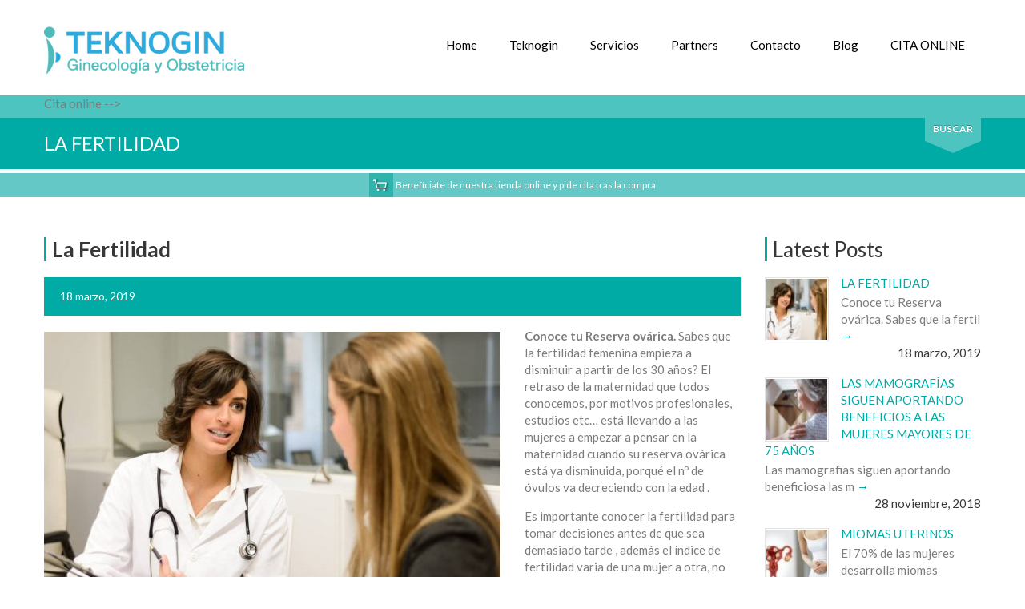

--- FILE ---
content_type: text/html; charset=UTF-8
request_url: http://www.teknogin.com/tag/ginecologia/
body_size: 11777
content:
<!DOCTYPE html>
<!--[if lte IE 8]><html class="ie8 no-js" lang="en"><![endif]-->
<!--[if IE 9]><html class="ie9 no-js" lang="en"><![endif]-->
<html class="not-ie no-js" xmlns="http://www.w3.org/1999/xhtml" lang="es-ES">
	<head>
		<meta http-equiv="Content-Type" content="text/html; charset=UTF-8" />
		<meta name="viewport" content="width=device-width, initial-scale=1, maximum-scale=1">
		<link rel="shortcut icon" href="http://www.teknogin.com/wp-content/uploads/bfi_thumb/favicon-teknogin-3c285cwzhcxgjgt6ujnn62.png" />
		<title>Teknogin: La Fertilidad</title>
	<script type="text/javascript"><!-- Global site tag (gtag.js) - Google Analytics -->


  window.dataLayer = window.dataLayer || [];
  function gtag(){dataLayer.push(arguments);}
  gtag('js', new Date());

  gtag('config', 'G-HYQZ7XC5D8');

</script><style type="text/css" id="custom-fonts-css">.main-menu .menu-item, .main-menu .menu-item a, .mobile_menu_header{font-family:Lato;font-weight:400;font-size:15px;line-height:15px;color:#000;}.widget-title,
				.widget-title a,
				.tribe-events-list-event-title,
				#tribe-geo-results .tribe-events-list-event-title,
				#tribe-geo-options .tribe-events-list-event-title,
				.tribe-events-single-section-title,
				.tribe-events-map-event-title
										{font-family:Lato;font-weight:700;font-size:26px;line-height:30px;color:#373737;}#tribe-events-content .tribe-events-single-section-title{font-family:Lato;font-weight:700;font-size:26px;line-height:30px;color:#373737;}.comment-reply-title{font-family:Lato;font-weight:700;font-size:26px;line-height:30px;color:#373737;}.cws-widget ul>li>a{color:#373737}.cws-widget .post-list .time-post{color:#373737}a:hover{color:#373737}.news .cats{color:#373737}.news h3>a{color:#373737}.comments-part .comment_author{color:#373737}.tribe-events-list-event-title{font-family:Lato;font-weight:700;font-size:26px;line-height:30px;color:#373737;}.tribe-events-list-event-title a{color:#373737;line-height:30px;}.accordion_title,
				.tab,
				.tab_widget.type-vertical .tab.active,
				.callout_widget .text_part,
				.milestone_content, .services .col_title,
				.pricing_table_column:hover .content_part,
				.pricing_table_column.active_table_column .content_part,
				#title-404,#text-404 .sel,
				.archive_item a, #lang_sel li>a,
				#lang_sel_click ul ul a,
				#lang_sel_click ul ul a:visited,
				#lang_sel_list .lang_sel_sel:hover,
				.services .details a:hover,
				.toggle_widget.type-2 .accordion_section.active a:hover,
				.tab_widget.type-vertical .tabs .tab.active
								{color:#373737}#tribe-mini-calendar-month,
				h2.tribe-events-page-title a:hover,
				h2.tribe-events-page-title a:focus
								{color:#373737}body{font-family:Lato;font-weight:400;font-size:14px;line-height:21px;word-spacing:0px;letter-spacing:0px;color:#7c7c7c;}.wpcf7-response-output, .wpcf7-form-control-wrap{line-height:21px}.tribe-events-event-cost{color:#7c7c7c}.cws_language_bar #lang_sel a>*,
				div.woocommerce td.actions input[type="text"]{font-size:14px}</style><script type="text/javascript"><!-- Global site tag (gtag.js) - Google Analytics -->


  window.dataLayer = window.dataLayer || [];
  function gtag(){dataLayer.push(arguments);}
  gtag('js', new Date());

  gtag('config', 'G-HYQZ7XC5D8');

</script><link rel='dns-prefetch' href='//s.w.org' />
<link rel="alternate" type="application/rss+xml" title="Teknogin &raquo; Feed" href="http://www.teknogin.com/feed/" />
<link rel="alternate" type="application/rss+xml" title="Teknogin &raquo; RSS de los comentarios" href="http://www.teknogin.com/comments/feed/" />
<link rel="alternate" type="application/rss+xml" title="Teknogin &raquo; ginecología RSS de la etiqueta" href="http://www.teknogin.com/tag/ginecologia/feed/" />
		<script type="text/javascript">
			window._wpemojiSettings = {"baseUrl":"https:\/\/s.w.org\/images\/core\/emoji\/2.2.1\/72x72\/","ext":".png","svgUrl":"https:\/\/s.w.org\/images\/core\/emoji\/2.2.1\/svg\/","svgExt":".svg","source":{"concatemoji":"http:\/\/www.teknogin.com\/wp-includes\/js\/wp-emoji-release.min.js?ver=4.7.31"}};
			!function(t,a,e){var r,n,i,o=a.createElement("canvas"),l=o.getContext&&o.getContext("2d");function c(t){var e=a.createElement("script");e.src=t,e.defer=e.type="text/javascript",a.getElementsByTagName("head")[0].appendChild(e)}for(i=Array("flag","emoji4"),e.supports={everything:!0,everythingExceptFlag:!0},n=0;n<i.length;n++)e.supports[i[n]]=function(t){var e,a=String.fromCharCode;if(!l||!l.fillText)return!1;switch(l.clearRect(0,0,o.width,o.height),l.textBaseline="top",l.font="600 32px Arial",t){case"flag":return(l.fillText(a(55356,56826,55356,56819),0,0),o.toDataURL().length<3e3)?!1:(l.clearRect(0,0,o.width,o.height),l.fillText(a(55356,57331,65039,8205,55356,57096),0,0),e=o.toDataURL(),l.clearRect(0,0,o.width,o.height),l.fillText(a(55356,57331,55356,57096),0,0),e!==o.toDataURL());case"emoji4":return l.fillText(a(55357,56425,55356,57341,8205,55357,56507),0,0),e=o.toDataURL(),l.clearRect(0,0,o.width,o.height),l.fillText(a(55357,56425,55356,57341,55357,56507),0,0),e!==o.toDataURL()}return!1}(i[n]),e.supports.everything=e.supports.everything&&e.supports[i[n]],"flag"!==i[n]&&(e.supports.everythingExceptFlag=e.supports.everythingExceptFlag&&e.supports[i[n]]);e.supports.everythingExceptFlag=e.supports.everythingExceptFlag&&!e.supports.flag,e.DOMReady=!1,e.readyCallback=function(){e.DOMReady=!0},e.supports.everything||(r=function(){e.readyCallback()},a.addEventListener?(a.addEventListener("DOMContentLoaded",r,!1),t.addEventListener("load",r,!1)):(t.attachEvent("onload",r),a.attachEvent("onreadystatechange",function(){"complete"===a.readyState&&e.readyCallback()})),(r=e.source||{}).concatemoji?c(r.concatemoji):r.wpemoji&&r.twemoji&&(c(r.twemoji),c(r.wpemoji)))}(window,document,window._wpemojiSettings);
		</script>
		<style type="text/css">
img.wp-smiley,
img.emoji {
	display: inline !important;
	border: none !important;
	box-shadow: none !important;
	height: 1em !important;
	width: 1em !important;
	margin: 0 .07em !important;
	vertical-align: -0.1em !important;
	background: none !important;
	padding: 0 !important;
}
</style>
<link rel='stylesheet' id='contact-form-7-css'  href='http://www.teknogin.com/wp-content/plugins/contact-form-7/includes/css/styles.css?ver=4.6.1' type='text/css' media='all' />
<link rel='stylesheet' id='cprp_style-css'  href='http://www.teknogin.com/wp-content/plugins/cp-related-posts/styles/cprp.css?ver=1.0.45' type='text/css' media='all' />
<link rel='stylesheet' id='rs-plugin-settings-css'  href='http://www.teknogin.com/wp-content/plugins/revslider/public/assets/css/settings.css?ver=5.2.2' type='text/css' media='all' />
<style id='rs-plugin-settings-inline-css' type='text/css'>
#rs-demo-id {}
</style>
<link rel='stylesheet' id='flxmap-css'  href='http://www.teknogin.com/wp-content/plugins/wp-flexible-map/css/styles.css?ver=1.17.1' type='text/css' media='all' />
<link rel='stylesheet' id='main-css'  href='http://www.teknogin.com/wp-content/themes/clinico/css/main.css?ver=4.7.31' type='text/css' media='all' />
<link rel='stylesheet' id='layout-css'  href='http://www.teknogin.com/wp-content/themes/clinico/css/layout.css?ver=4.7.31' type='text/css' media='all' />
<link rel='stylesheet' id='font-awesome-css'  href='http://www.teknogin.com/wp-content/themes/clinico/css/font-awesome.css?ver=4.7.31' type='text/css' media='all' />
<link rel='stylesheet' id='fancybox-css'  href='http://www.teknogin.com/wp-content/themes/clinico/css/jquery.fancybox.css?ver=4.7.31' type='text/css' media='all' />
<link rel='stylesheet' id='style-color-css'  href='http://www.teknogin.com/wp-content/themes/clinico/css/color-2.css?ver=4.7.31' type='text/css' media='all' />
<link rel='stylesheet' id='child-theme-styles-css'  href='http://www.teknogin.com/wp-content/themes/clinico-child/style.css?ver=4.7.31' type='text/css' media='all' />
<script type='text/javascript' src='http://www.teknogin.com/wp-includes/js/jquery/jquery.js?ver=1.12.4'></script>
<script type='text/javascript' src='http://www.teknogin.com/wp-includes/js/jquery/jquery-migrate.min.js?ver=1.4.1'></script>
<script type='text/javascript' src='http://www.teknogin.com/wp-content/plugins/revslider/public/assets/js/jquery.themepunch.tools.min.js?ver=5.2.2'></script>
<script type='text/javascript' src='http://www.teknogin.com/wp-content/plugins/revslider/public/assets/js/jquery.themepunch.revolution.min.js?ver=5.2.2'></script>
<script type='text/javascript' src='http://www.teknogin.com/wp-content/themes/clinico/js/modernizr.js?ver=1'></script>
<script type='text/javascript' src='http://www.teknogin.com/wp-content/themes/clinico/js/owl.carousel.js?ver=1'></script>
<script type='text/javascript' src='http://www.teknogin.com/wp-content/themes/clinico/js/isotope.pkgd.min.js?ver=1'></script>
<script type='text/javascript' src='http://www.teknogin.com/wp-content/themes/clinico/js/jquery.fancybox.js?ver=1'></script>
<script type='text/javascript' src='http://www.teknogin.com/wp-content/themes/clinico/js/scripts.js?ver=1'></script>
<script type='text/javascript' src='http://www.teknogin.com/wp-content/themes/clinico/js/retina_1.3.0.js?ver=1'></script>
<script type='text/javascript' src='http://www.teknogin.com/wp-content/themes/clinico/js/imagesloaded.pkgd.min.js?ver=1'></script>
<link rel='https://api.w.org/' href='http://www.teknogin.com/wp-json/' />
<meta name="generator" content="WordPress 4.7.31" />
		<style type="text/css">.recentcomments a{display:inline !important;padding:0 !important;margin:0 !important;}</style>
		<meta name="generator" content="Powered by Slider Revolution 5.2.2 - responsive, Mobile-Friendly Slider Plugin for WordPress with comfortable drag and drop interface." />
<link rel="stylesheet" id="options-google-fonts" title="" href="http://fonts.googleapis.com/css?family=Lato:400,700&amp;subset=latin&amp;v=" type="text/css" media="all" />	</head>
	<body class="archive tag tag-ginecologia tag-107 wide">
		<section class="page-header logo-left secondary-page">			<div class="container">
				<div class="sticky_container clearfix">
								<a class="logo" href="http://www.teknogin.com"><img src="http://www.teknogin.com/wp-content/uploads/bfi_thumb/teknogin_web-3c285foickq71xw4s8purk.png" style=margin-top:31px;margin-right:px;margin-bottom:px;margin-left:px; alt /></a>
			<nav class="main-nav-container a-right"><div class="mobile_menu_header"><i class="fa fa-bars"></i><div class="mobile_menu_title">NAVIGATION</div></div><ul id="menu-teknogin-menu" class="main-menu"><li id="menu-item-3102" class="menu-item menu-item-type-post_type menu-item-object-page menu-item-home menu-item-3102"><a href="http://www.teknogin.com/"><span class='depth'></span>Home</a></li>
<li id="menu-item-3001" class="menu-item menu-item-type-custom menu-item-object-custom menu-item-has-children menu-item-3001"><a href="#"><span class='depth'></span>Teknogin</a>
<span class='button_open'></span><ul class="sub-menu">
	<li id="menu-item-3097" class="menu-item menu-item-type-post_type menu-item-object-page menu-item-3097"><a href="http://www.teknogin.com/teknogin/quienes-somos/"><span class='depth'><span class='level'>- </span></span>Quiénes Somos</a></li>
	<li id="menu-item-3095" class="menu-item menu-item-type-post_type menu-item-object-page menu-item-3095"><a href="http://www.teknogin.com/teknogin/equipo-multidisciplinar/"><span class='depth'><span class='level'>- </span></span>Equipo Multidisciplinar</a></li>
	<li id="menu-item-3094" class="menu-item menu-item-type-post_type menu-item-object-page menu-item-3094"><a href="http://www.teknogin.com/teknogin/instalaciones-acreditaciones/"><span class='depth'><span class='level'>- </span></span>Instalaciones y Acreditaciones</a></li>
</ul>
</li>
<li id="menu-item-3003" class="menu-item menu-item-type-custom menu-item-object-custom menu-item-has-children menu-item-3003"><a href="#"><span class='depth'></span>Servicios</a>
<span class='button_open'></span><ul class="sub-menu">
	<li id="menu-item-3055" class="menu-item menu-item-type-custom menu-item-object-custom menu-item-has-children menu-item-3055"><a href="#"><span class='depth'><span class='level'>- </span></span>Ginecología</a>
	<span class='button_open'></span><ul class="sub-menu">
		<li id="menu-item-3359" class="menu-item menu-item-type-post_type menu-item-object-page menu-item-3359"><a href="http://www.teknogin.com/servicios/ginecologia/la-prevencion/"><span class='depth'><span class='level'>- </span><span class='level'>- </span></span>La Prevención</a></li>
		<li id="menu-item-4230" class="menu-item menu-item-type-post_type menu-item-object-page menu-item-4230"><a href="http://www.teknogin.com/servicios/ginecologia/la-fertilidad/"><span class='depth'><span class='level'>- </span><span class='level'>- </span></span>La Fertilidad</a></li>
		<li id="menu-item-3379" class="menu-item menu-item-type-post_type menu-item-object-page menu-item-3379"><a href="http://www.teknogin.com/servicios/ginecologia/la-anticoncepcion/"><span class='depth'><span class='level'>- </span><span class='level'>- </span></span>La Anticoncepción</a></li>
		<li id="menu-item-3378" class="menu-item menu-item-type-post_type menu-item-object-page menu-item-3378"><a href="http://www.teknogin.com/servicios/ginecologia/ginecologia-de-la-infancia-y-de-la-adolescencia/"><span class='depth'><span class='level'>- </span><span class='level'>- </span></span>Ginecología de la infancia y de la adolescencia</a></li>
		<li id="menu-item-3377" class="menu-item menu-item-type-post_type menu-item-object-page menu-item-3377"><a href="http://www.teknogin.com/servicios/ginecologia/ginecologia-en-la-menopausia/"><span class='depth'><span class='level'>- </span><span class='level'>- </span></span>Ginecología en la menopausia</a></li>
		<li id="menu-item-3420" class="menu-item menu-item-type-post_type menu-item-object-page menu-item-3420"><a href="http://www.teknogin.com/servicios/ginecologia/alteraciones-hormonales-mas-frecuentes/"><span class='depth'><span class='level'>- </span><span class='level'>- </span></span>Alteraciones Hormonales más frecuentes</a></li>
	</ul>
</li>
	<li id="menu-item-3572" class="menu-item menu-item-type-post_type menu-item-object-page menu-item-has-children menu-item-3572"><a href="http://www.teknogin.com/servicios/obstetricia/"><span class='depth'><span class='level'>- </span></span>Obstetricia</a>
	<span class='button_open'></span><ul class="sub-menu">
		<li id="menu-item-3577" class="menu-item menu-item-type-post_type menu-item-object-page menu-item-3577"><a href="http://www.teknogin.com/servicios/obstetricia/preparacion-al-embarazo/"><span class='depth'><span class='level'>- </span><span class='level'>- </span></span>Preparación al embarazo</a></li>
		<li id="menu-item-3576" class="menu-item menu-item-type-post_type menu-item-object-page menu-item-3576"><a href="http://www.teknogin.com/servicios/obstetricia/control-del-embarazo/"><span class='depth'><span class='level'>- </span><span class='level'>- </span></span>Control del Embarazo</a></li>
		<li id="menu-item-4027" class="menu-item menu-item-type-post_type menu-item-object-page menu-item-4027"><a href="http://www.teknogin.com/servicios/obstetricia/dieta-equilibrada/"><span class='depth'><span class='level'>- </span><span class='level'>- </span></span>Dieta equilibrada</a></li>
		<li id="menu-item-3575" class="menu-item menu-item-type-post_type menu-item-object-page menu-item-3575"><a href="http://www.teknogin.com/servicios/obstetricia/diagnostico-prenatal/"><span class='depth'><span class='level'>- </span><span class='level'>- </span></span>Diagnóstico Prenatal</a></li>
		<li id="menu-item-3574" class="menu-item menu-item-type-post_type menu-item-object-page menu-item-3574"><a href="http://www.teknogin.com/servicios/obstetricia/asistencia-al-parto/"><span class='depth'><span class='level'>- </span><span class='level'>- </span></span>Asistencia al Parto</a></li>
		<li id="menu-item-3573" class="menu-item menu-item-type-post_type menu-item-object-page menu-item-3573"><a href="http://www.teknogin.com/servicios/obstetricia/postparto/"><span class='depth'><span class='level'>- </span><span class='level'>- </span></span>Postparto</a></li>
	</ul>
</li>
	<li id="menu-item-3428" class="menu-item menu-item-type-post_type menu-item-object-page menu-item-3428"><a href="http://www.teknogin.com/servicios/esterilidad-y-reproduccion/"><span class='depth'><span class='level'>- </span></span>Esterilidad y Reproducción</a></li>
	<li id="menu-item-3678" class="menu-item menu-item-type-post_type menu-item-object-page menu-item-has-children menu-item-3678"><a href="http://www.teknogin.com/servicios/oncologia-ginecologica/"><span class='depth'><span class='level'>- </span></span>Oncología Ginecológica</a>
	<span class='button_open'></span><ul class="sub-menu">
		<li id="menu-item-3684" class="menu-item menu-item-type-post_type menu-item-object-page menu-item-3684"><a href="http://www.teknogin.com/servicios/oncologia-ginecologica/que-es-el-cancer/"><span class='depth'><span class='level'>- </span><span class='level'>- </span></span>¿Qué es el cáncer?</a></li>
		<li id="menu-item-3683" class="menu-item menu-item-type-post_type menu-item-object-page menu-item-3683"><a href="http://www.teknogin.com/servicios/oncologia-ginecologica/cancer-de-utero-o-endometrio/"><span class='depth'><span class='level'>- </span><span class='level'>- </span></span>Cáncer de Útero o Endometrio</a></li>
		<li id="menu-item-3682" class="menu-item menu-item-type-post_type menu-item-object-page menu-item-3682"><a href="http://www.teknogin.com/servicios/oncologia-ginecologica/cancer-de-cuello-de-utero/"><span class='depth'><span class='level'>- </span><span class='level'>- </span></span>Cáncer de Cuello de Útero</a></li>
		<li id="menu-item-3681" class="menu-item menu-item-type-post_type menu-item-object-page menu-item-3681"><a href="http://www.teknogin.com/servicios/oncologia-ginecologica/cancer-de-ovario/"><span class='depth'><span class='level'>- </span><span class='level'>- </span></span>Cáncer de Ovario</a></li>
		<li id="menu-item-3680" class="menu-item menu-item-type-post_type menu-item-object-page menu-item-3680"><a href="http://www.teknogin.com/servicios/oncologia-ginecologica/cancer-de-mama/"><span class='depth'><span class='level'>- </span><span class='level'>- </span></span>Cáncer de Mama</a></li>
		<li id="menu-item-3679" class="menu-item menu-item-type-post_type menu-item-object-page menu-item-3679"><a href="http://www.teknogin.com/servicios/oncologia-ginecologica/riesgo-oncologico/"><span class='depth'><span class='level'>- </span><span class='level'>- </span></span>Riesgo Oncológico</a></li>
	</ul>
</li>
	<li id="menu-item-3433" class="menu-item menu-item-type-post_type menu-item-object-page menu-item-3433"><a href="http://www.teknogin.com/servicios/patologia-mamaria-benigna/"><span class='depth'><span class='level'>- </span></span>Patología Mamaria Benigna</a></li>
	<li id="menu-item-3449" class="menu-item menu-item-type-post_type menu-item-object-page menu-item-3449"><a href="http://www.teknogin.com/servicios/diagnostico-por-la-imagen/"><span class='depth'><span class='level'>- </span></span>Diagnóstico por la imagen</a></li>
	<li id="menu-item-3448" class="menu-item menu-item-type-post_type menu-item-object-page menu-item-3448"><a href="http://www.teknogin.com/servicios/uroginecologia/"><span class='depth'><span class='level'>- </span></span>Uroginecología</a></li>
</ul>
</li>
<li id="menu-item-3108" class="menu-item menu-item-type-post_type menu-item-object-page menu-item-3108 right"><a href="http://www.teknogin.com/partners/"><span class='depth'></span>Partners</a></li>
<li id="menu-item-3139" class="menu-item menu-item-type-post_type menu-item-object-page menu-item-3139 right"><a href="http://www.teknogin.com/contacto/"><span class='depth'></span>Contacto</a></li>
<li id="menu-item-3243" class="menu-item menu-item-type-post_type menu-item-object-page menu-item-3243 right"><a href="http://www.teknogin.com/blog-2/"><span class='depth'></span>Blog</a></li>
<li id="menu-item-4292" class="menu-item menu-item-type-custom menu-item-object-custom menu-item-4292 right"><a href="https://citasmedicasweb.com/teknogin/login/login.html"><span class='depth'></span>CITA ONLINE</a></li>
</ul></nav>						<!--End main menu-->
				</div>
			</div>
		</section>
		<!-- quick search -->
		<section class="toggle_sidebar">
			<div class="container">
											<div class="switcher_shadow"></div>
							<div id='toggle_sidebar_area' class='theme_color_sb_area'>
							<div class="cws-widget"><div><div class="widget-title"><span>Buscar</span></div><form role="search" method="get" class="search-form" action="http://www.teknogin.com/">
	<label>
		<span class="screen-reader-text">Buscar:</span>
		<input type="text" class="search-field" placeholder="Buscar &hellip;" value="" name="s" title="Buscar:" required />
	</label>
	<input type="submit" class="search-submit" value="Buscar" />
</form></div></div>							</div>
							 <div <!--id="citaButton" style="display: block;">
								Cita online  -->
							</div> 
							<div class="switcher">
								Buscar							</div>
									</div>
		</section>
		<!--/ quick search -->
		<section class="page-title"><div class="container clearfix"><h1>La Fertilidad</h1></div></section><div id="smallPopup">
						<a href="https://teknogin.clinicpoint.com/barcelona/ginecologia" target="_blank">
							<img src="http://www.teknogin.com/wp-content/themes/clinico-child/images/cart3.png">
							<span>Benefíciate de nuestra tienda online y pide cita tras la compra</span>
						</a>
					</div>				<script type="text/javascript">
			var stick_menu = 1;
			var is_user_logged = false;
		</script>
	<!-- HEADER END -->
	<!--Start main content-->
		<div class="page-content single-sidebar">
			<div class="container">
			<aside class="sbright">		<div class="cws-widget"><div>		<div class="cws-widget-content ">
			<div class="widget-title"><span>Latest Posts</span></div>			<section class="">
									<div>
						<ul class="post-list">
													<li>
								<figure>
																			<img src="http://www.teknogin.com/wp-content/uploads/bfi_thumb/fertilidad-3c285gt7mnndyjomuhnnk0.jpg" alt="La Fertilidad">
																		<a href="http://www.teknogin.com/la-fertilidad/" class="post-title">
									La Fertilidad									</a>
									<p>
									Conoce tu Reserva ovárica.

Sabes que la fertil <a class='more' href='http://www.teknogin.com/la-fertilidad/'></a>									</p>
																			<p class="time-post">18 marzo, 2019</p>
																	</figure>
							</li>
																											<li>
								<figure>
																			<img src="http://www.teknogin.com/wp-content/uploads/bfi_thumb/mamo-3c285gt7mnndyjomuhnnk0.jpg" alt="Las mamografías siguen aportando beneficios a las mujeres mayores de 75 años">
																		<a href="http://www.teknogin.com/las-mamografias-siguen-aportando-beneficios-a-las-mujeres-mayores-de-75-anos/" class="post-title">
									Las mamografías siguen aportando beneficios a las mujeres mayores de 75 años									</a>
									<p>
									Las mamografias siguen aportando beneficiosa las m <a class='more' href='http://www.teknogin.com/las-mamografias-siguen-aportando-beneficios-a-las-mujeres-mayores-de-75-anos/'></a>									</p>
																			<p class="time-post">28 noviembre, 2018</p>
																	</figure>
							</li>
																											<li>
								<figure>
																			<img src="http://www.teknogin.com/wp-content/uploads/bfi_thumb/images-1-3c285goosd476hxrgmgzy8.jpg" alt="MIOMAS UTERINOS">
																		<a href="http://www.teknogin.com/miomas-uterinos/" class="post-title">
									MIOMAS UTERINOS									</a>
									<p>
									El 70% de las mujeres desarrolla miomas uterinos a <a class='more' href='http://www.teknogin.com/miomas-uterinos/'></a>									</p>
																			<p class="time-post">31 octubre, 2018</p>
																	</figure>
							</li>
																											<li>
								<figure>
																			<img src="http://www.teknogin.com/wp-content/uploads/bfi_thumb/embarazo-sin-humo-3c285goosd476hxrgmgzy8.jpg" alt="La nicotina en el embarazo">
																		<a href="http://www.teknogin.com/la-nicotina-en-el-embarazo/" class="post-title">
									La nicotina en el embarazo									</a>
									<p>
									La nicotina durante el embarazo puede aumentar el  <a class='more' href='http://www.teknogin.com/la-nicotina-en-el-embarazo/'></a>									</p>
																			<p class="time-post">25 julio, 2018</p>
																	</figure>
							</li>
																											<li>
								<figure>
																			<img src="http://www.teknogin.com/wp-content/uploads/bfi_thumb/sofocos-3c285goosd476hxrgmgzy8.jpg" alt="Los sofocos de la menopausia pueden durar hasta bien entrados los 60, 70 y 80 años">
																		<a href="http://www.teknogin.com/los-sofocos-de-la-menopausia-pueden-durar-hasta-bien-entrados-los-60-70-y-80-anos/" class="post-title">
									Los sofocos de la menopausia pueden durar hasta bien entrados los 60, 70 y 80 años									</a>
									<p>
									Investigadores de la Mayo Clinic, Estados Unidos, <a class='more' href='http://www.teknogin.com/los-sofocos-de-la-menopausia-pueden-durar-hasta-bien-entrados-los-60-70-y-80-anos/'></a>									</p>
																			<p class="time-post">25 junio, 2018</p>
																	</figure>
							</li>
																											<li>
								<figure>
																			<img src="http://www.teknogin.com/wp-content/uploads/bfi_thumb/vacuna-vph_1572130063-970x545-3c285goosd476hxrgmgzy8.jpg" alt="LAS PRIMERAS NIÑAS VACUNADAS DE HPV">
																		<a href="http://www.teknogin.com/las-primeras-ninas-vacunadas-de-hpv/" class="post-title">
									LAS PRIMERAS NIÑAS VACUNADAS DE HPV									</a>
									<p>
									Las primeras niñas que fueron vacunadas contra el <a class='more' href='http://www.teknogin.com/las-primeras-ninas-vacunadas-de-hpv/'></a>									</p>
																			<p class="time-post">25 junio, 2018</p>
																	</figure>
							</li>
																										</ul>
					</div>
							</section>
					</div>
		</div></div><div class="cws-widget"><div>Twitter feed is currently turned off. You may turn it on and set the API Keys and Tokens using <a href="/wp-admin/admin.php?page=_options&tab=6" target="_blank">Theme Options -> Social Options: Enable Twitter Feed</a>.</div></div></aside>			<main>
				<div class="grid-row">
					<section class="news news-medium">
						<div class="grid isotope">
							<div class='item'>				<div class="widget-title">
				<a href='http://www.teknogin.com/la-fertilidad/'>La Fertilidad</a>				</div>
						<div class="date clearfix">
								18 marzo, 2019			</div>
						<div class="wrapper ">
				<div class='pic'><img src='http://www.teknogin.com/wp-content/uploads/bfi_thumb/fertilidad-3c285gt8fyv8fsi0kv7474.jpg' alt /><div class='hover-effect'></div><div class='links'><a class='fancy fa fa-eye' href='http://www.teknogin.com/wp-content/uploads/2019/03/fertilidad.jpg'></a></div></div>			</div>
		<p><strong>Conoce tu Reserva ovárica.</strong> Sabes que la fertilidad femenina empieza a disminuir a partir de los 30 años? El retraso de la maternidad que todos conocemos, por motivos profesionales, estudios etc… está llevando a las mujeres a empezar a pensar en la maternidad cuando su reserva ovárica está ya disminuida, porqué el nº de óvulos va decreciendo con la edad . </p>
<p style="text-align: left;">Es importante conocer la fertilidad para tomar decisiones antes de que sea demasiado tarde , además el índice de fertilidad varia de una mujer a otra, no está vinculado únicamente a la edad.</p>
<p style="text-align: left;">Aquí tenéis un pack de estudio de la reserva ovárica, sencillo y muy informativo.</p>
<ul>
<li style="text-align: left;">   Hormona Anti-Mülleriana</li>
<li style="text-align: left;">   Ecografía de Recuento de folículos antrales</li>
<li style="text-align: left;">   Visita informativa de resultados.</li>
</ul>
<div class='cats'>Posted in <a href='http://www.teknogin.com/category/blog/'>Blog</a> by Teknogin | Tags: <a href="http://www.teknogin.com/tag/ginecologia/" rel="tag">ginecología</a>, <a href="http://www.teknogin.com/tag/la-fertilidad/" rel="tag">La fertilidad</a>, <a href="http://www.teknogin.com/tag/ovarios/" rel="tag">ovarios</a>, <a href="http://www.teknogin.com/tag/reserva-ovarica/" rel="tag">reserva ovarica</a>, <a href="http://www.teknogin.com/tag/teknogin/" rel="tag">teknogin</a><a href='http://www.teknogin.com/la-fertilidad/' class='more fa fa-long-arrow-right'></a></div></div><div class='item'>				<div class="widget-title">
				<a href='http://www.teknogin.com/miomas-uterinos/'>MIOMAS UTERINOS</a>				</div>
						<div class="date clearfix">
								31 octubre, 2018			</div>
						<div class="wrapper ">
				<div class='pic'><img src='http://www.teknogin.com/wp-content/uploads/bfi_thumb/images-1-3c285goploc1nqr5700glc.jpg' alt /><div class='hover-effect'></div><div class='links'><a class='fancy fa fa-eye' href='http://www.teknogin.com/wp-content/uploads/2018/10/images-1.jpg'></a></div></div>			</div>
		<h3><strong>El 70% de las mujeres desarrolla miomas uterinos a lo largo de su vida </strong></h3>
<p> Se estima que el 70% de las mujeres desarrolla miomas uterinos a lo largo de su vida, con mayor incidencia a partir de los 40 años. Los miomas uterinos son tumores benignos formados por fibras muy parecidas a las del propio útero. Los síntomas de estos tumores uterinos son menstruaciones largas y dolorosas, dolor lumbar y pélvico o presión rectal. Hasta la aparición de esta técnica, la cirugía tradicional por laparoscopia era la solución ante los casos de miomas que necesitaban intervención, pero esta técnica permite la eliminación de aquellos que miden menos de siete centímetros por vía vaginal y con radiofrecuencia, lo que le convierte en un procedimiento mínimamente invasivo. &nbsp;</p>
<div class='cats'>Posted in <a href='http://www.teknogin.com/category/blog/'>Blog</a>, <a href='http://www.teknogin.com/category/sin-categoria/'>Sin categoría</a> by Teknogin | Tags: <a href="http://www.teknogin.com/tag/dolor-pelvico/" rel="tag">dolor pelvico</a>, <a href="http://www.teknogin.com/tag/ginecologia/" rel="tag">ginecología</a>, <a href="http://www.teknogin.com/tag/laparoscopia/" rel="tag">laparoscopia</a>, <a href="http://www.teknogin.com/tag/mioma/" rel="tag">mioma</a>, <a href="http://www.teknogin.com/tag/tumores-uterinos/" rel="tag">tumores uterinos</a>, <a href="http://www.teknogin.com/tag/utero/" rel="tag">útero</a><a href='http://www.teknogin.com/miomas-uterinos/' class='more fa fa-long-arrow-right'></a></div></div><div class='item'>				<div class="widget-title">
				<a href='http://www.teknogin.com/los-sofocos-de-la-menopausia-pueden-durar-hasta-bien-entrados-los-60-70-y-80-anos/'>Los sofocos de la menopausia pueden durar hasta bien entrados los 60, 70 y 80 años</a>				</div>
						<div class="date clearfix">
								25 junio, 2018			</div>
						<div class="wrapper ">
				<div class='pic'><img src='http://www.teknogin.com/wp-content/uploads/bfi_thumb/sofocos-3c285goploc1nqr5700glc.jpg' alt /><div class='hover-effect'></div><div class='links'><a class='fancy fa fa-eye' href='http://www.teknogin.com/wp-content/uploads/2018/06/sofocos.jpg'></a></div></div>			</div>
		<p>Investigadores de la <a href="https://www.mayoclinic.org/es-es" target="_blank" rel="noopener noreferrer">Mayo Clinic</a>, Estados Unidos, han confirmado en un estudio con datos de casi 5.000 mujeres que los síntomas comúnmente asociados a la menopausia, como sofocos o sudores nocturnos (síntomas vasomotores), se pueden extender hasta bien entrados los 60, 70 y 80 años. El estudio, publicado en <em>Menopause</em>, ha revelado que las mujeres mayores de 60 años participantes en el estudio que han sufrido estos síntomas vasomotores moderados a severos, como sofocos, tienen más probabilidades de estar casadas o en una relación. Mientras, aquellas con menopausia quirúrgica o inducida también fueron más propensas a estos síntomas más allá de los 60 años. La cafeína también aumentó la probabilidad de síntomas vasomotores en mujeres mayores de 70 años. </p>
<div class="gcols block_ads top adgear_col-middle adgear_16-9"></div>
<p> El estudio también ha constatado que las mujeres que usaban terapia hormonal tenían menos probabilidades de padecer sofocos de moderados a severos y sudores nocturnos, un hecho que los investigadores ya esperaban. Asimismo, han confirmado el beneficio de iniciar la terapia hormonal para la menopausia en mujeres menores de 60 años y dentro de los 10 años posteriores a la menopausia. Sin embargo, no está claro cuándo es el momento adecuado pa <a href='http://www.teknogin.com/los-sofocos-de-la-menopausia-pueden-durar-hasta-bien-entrados-los-60-70-y-80-anos/' class='more'></a></p>
<div class='cats'>Posted in <a href='http://www.teknogin.com/category/blog/'>Blog</a> by Teknogin | Tags: <a href="http://www.teknogin.com/tag/abanicos/" rel="tag">abanicos</a>, <a href="http://www.teknogin.com/tag/edad/" rel="tag">edad</a>, <a href="http://www.teknogin.com/tag/ginecologia/" rel="tag">ginecología</a>, <a href="http://www.teknogin.com/tag/insomnio/" rel="tag">insomnio</a>, <a href="http://www.teknogin.com/tag/irritabilidad/" rel="tag">irritabilidad</a>, <a href="http://www.teknogin.com/tag/menopausia/" rel="tag">menopausia</a>, <a href="http://www.teknogin.com/tag/sofocos/" rel="tag">sofocos</a><a href='http://www.teknogin.com/los-sofocos-de-la-menopausia-pueden-durar-hasta-bien-entrados-los-60-70-y-80-anos/' class='more fa fa-long-arrow-right'></a></div></div><div class='item'>				<div class="widget-title">
				<a href='http://www.teknogin.com/en-que-consiste-la-mamografia-3d/'>¿En qué consiste la mamografía 3D?</a>				</div>
						<div class="date clearfix">
								20 junio, 2018			</div>
						<div class="wrapper ">
				<div class='pic'><img src='http://www.teknogin.com/wp-content/uploads/bfi_thumb/cancer-mama-e1529489699536-3c285gk6rdsuvp09t4tszk.jpg' alt /><div class='hover-effect'></div><div class='links'><a class='fancy fa fa-eye' href='http://www.teknogin.com/wp-content/uploads/2018/06/cancer-mama-e1529489699536.jpg'></a></div></div>			</div>
		<p class="p1">La mamografía es un procedimiento rápido y poco molesto para la mayoría de las mujeres. Gracias a ésta, los profesionales de la medicina detectan, en el caso que existan, anomalías que podrían derivar en cáncer en un futuro. Sin embargo, las mamografías no ofrecen un diagnóstico 100% seguro: el tejido mamario normal puede ocultar un cáncer de mama y este no se observa en la mamografía, conocido como falso negativo o, en caso contrario, el falso positivo; una anomalía que no es maligna.</p>
<p class="p1">Actualmente, una revisión de mamas tiene que ir acompañada de una exploración manual por este motivo.</p>
<p class="p1">Los avances en investigación y las nuevas tecnologías han desarrollado otros métodos que pueden llegar a ser hasta un 20% más efectivos, como es el caso de la mamografía con tomosíntesis o mamografía 3D.</p>
<p class="p1">Mediante la mamografía 3D se fusionan dos métodos<span class="Apple-converted-space"> </span>radiológicos muy utilizados: la mamografía digital 2D y la tomografía.</p>
<p class="p1">Con esta tecnología se puede observar la mama en sus 3 dimensiones, es decir, tal cual es en la realidad. Además, al realizar cortes milimétricos de la mama, en los casos en que las lesiones correspondan a un cáncer, se puede obtener con mayor precisión su tamaño y planificar mejor la cirugía</p>
<div class='cats'>Posted in <a href='http://www.teknogin.com/category/blog/'>Blog</a> by Teknogin | Tags: <a href="http://www.teknogin.com/tag/ginecologia/" rel="tag">ginecología</a>, <a href="http://www.teknogin.com/tag/mama/" rel="tag">mama</a>, <a href="http://www.teknogin.com/tag/mamografia/" rel="tag">mamografía</a>, <a href="http://www.teknogin.com/tag/mamografia-3d/" rel="tag">mamografía 3D</a>, <a href="http://www.teknogin.com/tag/revision/" rel="tag">revisión</a>, <a href="http://www.teknogin.com/tag/teknogin/" rel="tag">teknogin</a><a href='http://www.teknogin.com/en-que-consiste-la-mamografia-3d/' class='more fa fa-long-arrow-right'></a></div></div><div class='item'>				<div class="widget-title">
				<a href='http://www.teknogin.com/en-que-consisten-las-lesiones-del-suelo-pelvico/'>En qué consisten las lesiones del suelo pélvico</a>				</div>
						<div class="date clearfix">
								29 mayo, 2018			</div>
						<div class="wrapper ">
				<div class='pic'><img src='http://www.teknogin.com/wp-content/uploads/bfi_thumb/suelo-pelvico-reconstruccion-300x300-3c285gk6rdsuvp09t4tszk.jpg' alt /><div class='hover-effect'></div><div class='links'><a class='fancy fa fa-eye' href='http://www.teknogin.com/wp-content/uploads/2018/05/suelo-pelvico-reconstruccion-300x300.jpg'></a></div></div>			</div>
		<p>El embarazo y el parto provocan, en ocasiones, lesiones en el suelo pélvico y en los tejidos que lo componen. La función del suelo pélvico es la de sostener los órganos intra-abdominales y los órganos pélvicos: la vejiga, el útero, la vagina y el recto. Además permite la salida de la uretra y la apertura de la vagina hacia la vulva, acción que facilita el acceso de la menstruación y la posibilidad de mantener relaciones sexuales y de dar a luz. Cuando una mujer sufre lesiones en su suelo pélvico acontecen sintomatologías como la incontinencia urinaria de esfuerzo (al toser, estornudar, levantar peso) porque el soporte de la uretra es débil. También puede sufrir un descenso de la vejiga que puede ocasionar dificultades de vaciado de la orina y descenso del útero o del recto. Sin embargo, mediante la reconstrucción del suelo pélvico, indicada para mejorar la calidad de vida de los pacientes que sufren dichas patologías, se realizan las correcciones de cada tipo de defecto encontrado en la valoración. Antes de la realización de cualquier intervención quirúrgica se tiene en cuenta el grado de afectación del suelo pélvico de las mujeres que lo sufren.</p>
<div class='cats'>Posted in <a href='http://www.teknogin.com/category/blog/'>Blog</a> by Teknogin | Tags: <a href="http://www.teknogin.com/tag/esimer/" rel="tag">esimer</a>, <a href="http://www.teknogin.com/tag/ginecologia/" rel="tag">ginecología</a>, <a href="http://www.teknogin.com/tag/pelvico/" rel="tag">pelvico</a>, <a href="http://www.teknogin.com/tag/suelo/" rel="tag">suelo</a>, <a href="http://www.teknogin.com/tag/teknogin/" rel="tag">teknogin</a><a href='http://www.teknogin.com/en-que-consisten-las-lesiones-del-suelo-pelvico/' class='more fa fa-long-arrow-right'></a></div></div><div class='item'>				<div class="widget-title">
				<a href='http://www.teknogin.com/cuando-acudir-a-nuestra-primera-revision-ginecologica/'>Cuando acudir a tu primera revisión ginecológica</a>				</div>
						<div class="date clearfix">
								2 noviembre, 2017			</div>
						<div class="wrapper ">
				<div class='pic'><img src='http://www.teknogin.com/wp-content/uploads/bfi_thumb/visitaginecologica-e1509651252678-3c285g23e7o3ri0s9o36kg.png' alt /><div class='hover-effect'></div><div class='links'><a class='fancy fa fa-eye' href='http://www.teknogin.com/wp-content/uploads/2017/11/visitaginecologica-e1509651252678.png'></a></div></div>			</div>
		<p>&nbsp; Una de las preguntas más frecuentes entre las adolescentes es en qué momento de su vida tenemos que realizar su primera revisión ginecológica. Y es que la primera visita al ginecólogo suele crear nervios debido al desconocimiento a las rutinas que se realizan durante la revisión. Es importante saber que se trata de una sencilla revisión médica que se basa entre otras cosas en lo siguiente: una exploración mamaria básica para descartar la presencia de tumoraciones o quistes en las mamas; la inspección de genitales externos y la colación de un espéculo en la vagina para tomar muestra de las células del cuello del útero y así descartar alteraciones que estén relacionadas con futuras posibilidades de cáncer. En el caso de que la joven adolescente haya tenido relaciones sexuales se realiza también una ecografía ginecológica vía vaginal y, en el caso contrario, se realizará vía abdominal con el fin de asegurar que el aparato genital es normal. Se aconsejar realizar esta primera revisión con el inicio de las relaciones sexuales cuando la joven es menor de 20 años. En el caso de no ser sexualmente activa, las revisiones comienzan a partir de los 20 años sólo cuando los ciclos no so regulares, cuando existe una pérdida menstrual anormal o con la detección de alguna anomalía en los genitales femeninos. Por lo tanto, si estás pensando en realizar tu <a href='http://www.teknogin.com/cuando-acudir-a-nuestra-primera-revision-ginecologica/' class='more'></a></p>
<div class='cats'>Posted in <a href='http://www.teknogin.com/category/blog/'>Blog</a> by Teknogin | Tags: <a href="http://www.teknogin.com/tag/esimer/" rel="tag">esimer</a>, <a href="http://www.teknogin.com/tag/ginecologia/" rel="tag">ginecología</a>, <a href="http://www.teknogin.com/tag/ginecologo/" rel="tag">ginecólogo</a>, <a href="http://www.teknogin.com/tag/medico/" rel="tag">médico</a>, <a href="http://www.teknogin.com/tag/revision/" rel="tag">revisión</a>, <a href="http://www.teknogin.com/tag/teknogin/" rel="tag">teknogin</a><a href='http://www.teknogin.com/cuando-acudir-a-nuestra-primera-revision-ginecologica/' class='more fa fa-long-arrow-right'></a></div></div>							</div>
													</section>
					</div>
			</main>
		</div>
	</div>
	<!--Start Footer-->
		<footer class="page_footer">
		<div id="scrollup"><i class='fa fa-angle-double-up'></i></div>
		<div class='footer-top-part footer_part'><div class='container'><div class='footer_sb_container'><div class='footer_sidebar_area'><div class="cws-widget"><div><div class="widget-icon pic"><img src="http://www.teknogin.com/wp-content/uploads/bfi_thumb/mail-new-3c285dsnfcaxsfpy3vi0w0.png" alt /></div>		<div class="cws-widget-content ">
			<div class="widget-title"><span>SOBRE NOSOTROS</span></div>			<section class="textwidget"><p>TEKNOGIN, es un centro de Ginecología, Obstetricia y Medicina reproductiva, formado por un equipo de profesionales dedicados a la salud integral de la mujer. </p></section>
		</div>
		</div></div><div class="cws-widget"><div><div class="widget-icon pic"><img src="http://www.teknogin.com/wp-content/uploads/bfi_thumb/world-new-3c285ef9msyvoogb17faww.png" alt /></div>		<div class="cws-widget-content ">
			<div class="widget-title"><span>CONTACTO</span></div>			<section class="textwidget"><strong>TEKNOGIN</strong>
<p><i class="fa fa-home" style="padding-right:10px"></i>Centre Mèdic Teknon (consultorio 60)<br>C/ Marquesa de Vilallonga, 12
<br>
08022 Barcelona</p>
<strong>Tel.:</strong> 93 202 28 30<br>
<hr />
<a href="mailto:teknogin@teknogin.com">teknogin@teknogin.com</a>
<hr />
<strong>www.teknogin.com</strong>
<div class="legal">
<a href="http://www.teknogin.com/aviso-legal/">Aviso legal</a>
<a href="http://www.teknogin.com/politica-de-cookies/">Politíca de Cookies</a>
</div></section>
		</div>
		</div></div>		<div class="cws-widget"><div><div class="widget-icon pic"><img src="http://www.teknogin.com/wp-content/uploads/bfi_thumb/blog-new-3c285dak2666o8qgkeregw.png" alt /></div>		<div class="cws-widget-content ">
			<div class="widget-title"><span>POSTS RECIENTES</span></div>			<section class="">
									<div>
						<ul class="post-list">
													<li>
								<figure>
																			<img src="http://www.teknogin.com/wp-content/uploads/bfi_thumb/fertilidad-3c285gt7mnndyjomuhnnk0.jpg" alt="La Fertilidad">
																		<a href="http://www.teknogin.com/la-fertilidad/" class="post-title">
									La Fertilidad									</a>
									<p>
									Conoce tu Reserva ov <a class='more' href='http://www.teknogin.com/la-fertilidad/'></a>									</p>
																			<p class="time-post">18 marzo, 2019</p>
																	</figure>
							</li>
																											<li>
								<figure>
																			<img src="http://www.teknogin.com/wp-content/uploads/bfi_thumb/mamo-3c285gt7mnndyjomuhnnk0.jpg" alt="Las mamografías siguen aportando beneficios a las mujeres mayores de 75 años">
																		<a href="http://www.teknogin.com/las-mamografias-siguen-aportando-beneficios-a-las-mujeres-mayores-de-75-anos/" class="post-title">
									Las mamografías siguen aportando beneficios a las mujeres mayores de 75 años									</a>
									<p>
									Las mamografias sigu <a class='more' href='http://www.teknogin.com/las-mamografias-siguen-aportando-beneficios-a-las-mujeres-mayores-de-75-anos/'></a>									</p>
																			<p class="time-post">28 noviembre, 2018</p>
																	</figure>
							</li>
																										</ul>
					</div>
							</section>
					</div>
		</div></div></div></div></div></div>		<div class='footer-bottom-part footer_part'><div class='container'><div class='footer_sidebar_area clearfix'><div class="cws-widget"><div>			<div class="textwidget"><p style="color:#fff;">Copyrights ©2016: TEKNOGIN - Ginecología y Obstetricia</p></div>
		</div></div></div></div></div> 		<div id="agenda">
 			<div class="close">(Cerrar)</div>
 			<div id="agendaContenido"></div>
 		</div>
		<!--
 		<div class="covid">
			<span class="covid-title">Coronavirus SARS-CoV-2</span>
			<div class="flex">
				<div class="column">
					<p>A partir del Lunes 27 de abril nuestro horario de atención telefónica será de lunes a viernes de 9:30h a 14h y de 16h a 20h.<br>Excepto el jueves mañana y viernes tarde. Seguimos atendiendo Servicios mínimos en horario programado.</p>
				</div>
				<div class="column">
					<p>"Les informamos de que dentro del Plan de contingencia del Covid 19, hemos activado el recurso de Tele asistencia, aceptado por la mayoría de las Aseguradoras de Salud, en forma de Colsulta teléfonica, Correos electrónicos o Video consulta en función de la Mutua Sanitaria, esperamos les sea de ayuda."</p>
				</div>
			</div>
			<div class="covid-footer">
				<p>Siguiendo las normas de protocolo del Covid-19 la paciente deberá acudir a la consulta con mascarilla.<br>El acompañante no podrá entrar en el centro.</p>
			</div>
			<a class="covid-close" href="javascript:"><span></span></a>
		</div>
		-->
	</footer>
	<!--End Footer-->
	<script type='text/javascript' src='http://www.teknogin.com/wp-content/plugins/contact-form-7/includes/js/jquery.form.min.js?ver=3.51.0-2014.06.20'></script>
<script type='text/javascript'>
/* <![CDATA[ */
var _wpcf7 = {"recaptcha":{"messages":{"empty":"Por favor, prueba que no eres un robot."}}};
/* ]]> */
</script>
<script type='text/javascript' src='http://www.teknogin.com/wp-content/plugins/contact-form-7/includes/js/scripts.js?ver=4.6.1'></script>
<script type='text/javascript'>
/* <![CDATA[ */
var cprp = {"star_on":"http:\/\/www.teknogin.com\/wp-content\/plugins\/cp-related-posts\/images\/star_on.png","star_off":"http:\/\/www.teknogin.com\/wp-content\/plugins\/cp-related-posts\/images\/star_off.png"};
/* ]]> */
</script>
<script type='text/javascript' src='http://www.teknogin.com/wp-content/plugins/cp-related-posts/scripts/cprp.js?ver=1.0.45'></script>
<script type='text/javascript' src='http://www.teknogin.com/wp-content/themes/clinico-child/js/custom_functions.js?ver=4.7.31'></script>
<script type='text/javascript' src='http://www.teknogin.com/wp-includes/js/wp-embed.min.js?ver=4.7.31'></script>


		<script type="text/javascript" src="https://secure.infomed.es/ClienteHTML/js/infomed.agendaonline-1.0.1.js"></script>
		
		<script type="text/javascript">
			var $ = jQuery.noConflict();
			function AgendaOnlineIniciar() {
				$('#agenda').addClass('show');
				var aoObject = ClienteAgendaOnline('UFHI2VCDOKRIHU24SHPOCN5W9GCAFVHA', '#agendaContenido',
				{
					"clearTargetContent" : true,
				});
			}
			
			$(document).ready(function(){
				$('#citaButton').click(function() {
					AgendaOnlineIniciar();
				});

				$('#agenda .close').click(function() {
					$('#agenda').removeClass('show');
				});

				if(sessionStorage.getItem('popState') != 'hidden'){
			        $("#popup").show();
			    } else {
			    	$('.covid').hide();
			    }

			    $('.covid-close').click(function(e) // You are clicking the close button
			    {
			        $('.covid').fadeOut(); // Now the pop up is hiden.
			         sessionStorage.setItem('popState','hidden')
			    });
			});
		</script>


	</body>
</html>


--- FILE ---
content_type: text/css
request_url: http://www.teknogin.com/wp-content/themes/clinico-child/style.css?ver=4.7.31
body_size: 2284
content:
/*
Theme Name: Clinico - Child theme
Description: Premium Medical and Health WordPress Theme. 
Theme URI: http://clinico.creaws.com/
Author: Creative Web Solutions
Template: clinico
Version: 1.6.2
Author URI: http://themeforest.net/user/creativews
Tags: clean, clinic, dentist, doctor, health, healthcare, hospital, medic, medical, medicine, responsive, timetable, wellness, corporate, Events calendar, flat
Text Domain: clinico
*/ 

/* =Theme customization starts here
-------------------------------------------------------------- */

body {
	font-size: 15px;
}


.fullwidthbanner-container .fullwidthabanner,
.fullwidthbanner-container, .tp-fullwidth-forcer {
	max-height: 600px !important;
	height: 600px !important;
}

#menu-item-3005 {
	display: none !important;
}

#menu-left-menu {
	display: none;
}

#menu-left-menu .sub-menu .sub-menu {
	display: none;
}


#menu-left-menu .sub-menu li.current-menu-item .sub-menu {
	display: block;
}

.hidden {
	display: none !important;
}

.item.mutua, .item.mutua img {
	width: 150px !important;
}

.wpcf7-form-control-wrap:not([class*='captcha']), .cws-widget .archive_item, .find_a_doctor .search_field input, .find_a_doctor .search_field select {
	margin: -10px 0px;
}

.cws-widget .wpcf7-form input[type="submit"] {
	margin-top: 20px;
}

.cws-widget ul>li li, li.tu-caso, li.relacionado {
	font-size: 14px !important;
}

.cws-widget ul>li>a:before, .cws-widget .recentcomments:before {
	font-size: 15px;
	line-height: 15px;
}

.page-content main ul>li:before {
	content: "\—";
	display: inline-block;
	position: static;
	margin-left: 0;
	width: 1.357em;
	margin-right: 0.213em;
	text-align: center;
	color: #4e89c9;
	background: none;
}

.accordion_content .cws_button.small {
	clear: both;
	margin: 30px 0;
}

.cws-widget ul>li, .archive_item {
	font-size: 15px;
    line-height: 21px;
}

.cws-widget ul>li.tu-caso>a:before {
	content: "\f0f6";
}

.cws-widget ul>li.relacionado>a:before {
	content: "\f0c1";
}

.footer_sidebar_area .cws-widget:widget-title {
	text-align: left;
	margin-top: 30px;
}

.footer_sidebar_area .cws-widget:img {
    float: left;

}


.footer_sidebar_area .cws-widget-content:not(.backlight) a {
    color: #FFFFFF;
	font-size:14px;
}

.page_footer .cws-widget .post-list .time-post {
	font-size:12px;
}

.footer_sidebar_area .widget-title {
	text-align: left;
}

.social-icons.staff-custom {
	text-align: center;
    	padding: 15px;
}

a[href^="tel"]{
    color:inherit;
    text-decoration:none;
}

img[class*="wp-image"]:not(.noborder) {
	padding: 0;
	border: 0;
}

footer .widget-icon.pic img {
	float: left;
}


.sub-menu .sub-menu {
	display: none;
}

.sub-menu .current-menu-parent > .sub-menu,
.sub-menu .current_page_item > .sub-menu { 
	display: block;
}


.eshopButton {
	display: block;
	margin: 20px 0;
	width: 100%;
	box-sizing: border-box;
	overflow: hidden;
}

.eshopButton span {
	color: #64c9c6 !important;
	font-weight: bold;
	width: 70%;
	float: left;
}

.eshopButton img {
	float: right;
	width: 40px;
	height: auto;
	display: block;
}


#smallPopup {
	background: #64c9c6;
	width: 100%;
	height: 30px;
	margin-top: 5px;
	display: block;
}

#smallPopup a {
	margin: 0 auto;
	display:  block;
	text-align: center;
}

#smallPopup img {
	width: 30px;
	height: 30px;
	display: inline-block;
}

#smallPopup span {
	display: inline-block;
	line-height: 30px;
	font-size: 12px;
	color: white;
	vertical-align: top;
}

#citaButton {
	background: #28ABA5;
	right: 80px;
	position: absolute;
	top: 100%;
	font-size: 0.8em;
	text-shadow: 0 -1px rgba(0,0,0,0.3);
	text-transform: uppercase;
	font-weight: 900;
	color: #fff;
	padding: 10px 10px 5px;
	z-index: 50;
	text-align: center;
	cursor: pointer;
}

#agenda {
	width: 100%;
	height: 100%;
	z-index: 1000;
	opacity: 0;
	left: 0;
	top: 0;
	overflow-y: scroll;
	position: fixed;
	background-color: rgba(255, 255, 255, 0.85);
	pointer-events: none;
}

#agenda.show {
	pointer-events: initial;
	opacity: 1;
}

#agenda .close {
	cursor: pointer;
	position: absolute;
	top: 50px;
	right: 50px;
	color: #4dc4c0;
	text-transform: uppercase;
	font-weight: bold;
}

#agendaContenido {
	margin: 100px auto 50px;
	width: 90%;
	height: 90vh;
	display: block;
}

#agendaContenido iframe {
	width: 100%;
	height: 100%;
}

/* COVID */
.covid {
	position: fixed;
    top: 170px;
    width: 60%;
    margin: 0 auto;
    left: 0;
    right: 0;
    display: block;
    background: rgb(46, 169, 219, 0.85);
    padding: 20px;
    color: white;
    font-size: 16px;
    line-height: 22px;
    font-weight: 500;
    z-index: 99;
}

.covid-title {
	display: block;
	margin: 0 auto;
	text-align: center;
	font-size: 26px;
	margin-bottom: 25px;
}

.covid-footer {
	display: block;
	margin: 0 auto;
	text-align: center;
}

.covid-footer a {
	color: white;
}

.flex {
	display: flex;
	flex-wrap: wrap;
	margin-bottom: 25px;
}

.column {
	width: calc(50% - 41px);
	float: left;
	display: flex;
	padding: 0 20px;
}

.column:first-child {
	border-right: 2px solid white;
}

.covid li {
	padding-left: 30px;
	position: relative;
}

.covid li:before {
	position: absolute;
	display: block;
	font-size: 16px;
	line-height: 22px;
	top: 0;
	left: 0;
}

.covid li:first-child:before {
	content: '1)';
}

.covid li:nth-child(2):before {
	content: '2)';
}

.covid li:nth-child(3):before {
	content: '3)';
}

.covid li:nth-child(4):before {
	content: '4)';
}

.covid-close {
	position: absolute;
	right: 20px;
	top: 20px;
	height: 20px;
	width: 20px;
	display: block;
}

.covid-close:after,
.covid-close:before {
	background: white;
	content: '';
	height: 2px;
	width: 24px;
	display: block;
	position: absolute;
    top: 9px;
    left: -2px;
}

.covid-close:before {
	transform: rotate(45deg);
	-webkit-transform: rotate(45deg);
	-moz-transform: rotate(45deg);
}

.covid-close:after {
	transform: rotate(-45deg);
	-webkit-transform: rotate(-45deg);
	-moz-transform: rotate(-45deg);
}

/* LEGAL */
#cookie-notice {
	font-family: Lato;
    font-weight: 400;
    font-size: 15px;
    line-height: 21px;
}

.legal a {
	display: block;
}

#cookie-notice .cn-button {
	background: #4dc4c0;
    border-radius: 0;
    margin-left: 20px;
    padding: 0 25px; 
}

.cookie-notice-container a {
	color: white;
	text-decoration: underline;
}

#cn-close-notice {
	display: none;
}

@media screen and (max-width: 1190px) {
	.fullwidthbanner-container .fullwidthabanner,
	.fullwidthbanner-container, .tp-fullwidth-forcer {
		max-height: 400px !important;
		height: 400px !important;
	}

	.covid {
		width: 90%;
	}
}

@media only screen and (max-width: 768px) {
	.covid {
		top: 20px;
		right: 20px;
		left: 20px;
		width: auto;
		height: auto;
		overflow-y: scroll;
		padding: 60px 20px 20px;
		background: rgb(46, 169, 219, 0.9);
	}

	.flex {
		display: block;
		margin-bottom: 25px;
		overflow: hidden;
	}

	.column {
		width: 100%;
		padding: 20px 0;
	}

	.column:first-child {
		border-right: 0;
		border-bottom: 2px solid white;
	}
}

@media only screen and (max-width: 550px) {
	.covid {
		top: 5px;
		bottom: 5px;
		right: 5px;
		left: 5px;
	}
}

--- FILE ---
content_type: application/javascript
request_url: http://www.teknogin.com/wp-content/themes/clinico-child/js/custom_functions.js?ver=4.7.31
body_size: 787
content:
jQuery(document).ready(function($) {
                       
                       var related = '';
                       $('h2').each(function() {
                                    
                                    if ($(this).html() == 'Related Posts') {
                                    related = $(this).next('.cprp_items').html();
                                    related = related.replace(/<\s*div[^>]*>/g, '');
                                    related = related.replace(/<\s*\/\s*div\s*>/g, '');
                                    related = related.replace(/<\s*li[^>]*>/g, '<li class="relacionado">');

                                    $(this).css('display', 'none');
                                    $('.cprp_items').css('display', 'none');
                                    $('.cprp_items').html('');
                                    }
                                    });
                       if ($('.blog-post').length) {
                       if (related == '') {
    $('.cats').css('display', 'none');
                       } else {
                       $('.cats').html('<div class="widget-title"><span>Temas relacionados</span></div><section class="textwidget">' + related + '</section>');
                       }
                       

                       }
    if ($('#menu-menu-secundario').length) {
        var url = window.location.href;
        $('#menu-menu-secundario').children('.menu-item').each(function(){
            var link = $(this).children('a').attr('href');
            if (url.indexOf(link) == -1) {
                //$(this).css('display', 'none');
            }
        });
                       
                       
        $('#menu-menu-secundario').css('display', 'block');
                       var tu_caso = '';
                       if ($('.tu-caso-in-content').length) {
                       $('.tu-caso-in-content a').attr('target', '_blank');

                       var tu_caso = $('.tu-caso-in-content div').next('.cws_widget_content').html();
                       $('.tu-caso-in-content').css('display', 'none');
                       }
                       
                       
                       
                       if ($('.cws-widget').length) {
                            $('.cws-widget-content div').each(function() {
                                if ($(this).children('.widget-title span').html() == 'Te puede interesar'){
                                    if (tu_caso == '') {
                                        $(this).css('display', 'none');
                                    } else {
                                                                                                         var fill_tu_caso = '<ul>';
                                                              tu_caso = tu_caso.replace(/<\s*p[^>]*>/g, '<li class="tu-caso">');
                                                              tu_caso = tu_caso.replace(/<\s*\/\s*p\s*>/g, '</li>');
                                                              fill_tu_caso += tu_caso;
                                       
                                                             fill_tu_caso += '</ul>';
                                                               $(this).next('.textwidget').html(fill_tu_caso);
                                    }
                                }
                                                              
                                                              if ($(this).children('.widget-title span').html() == 'Temas relacionados'){
                                                              if (related == '') {
                                                              $(this).css('display', 'none');
                                                              } else {
                                                              

                                                              $(this).next('.textwidget').html(related);
                                                              }
                                                              }
                            });
                       }
                      
                       
        
    }
});